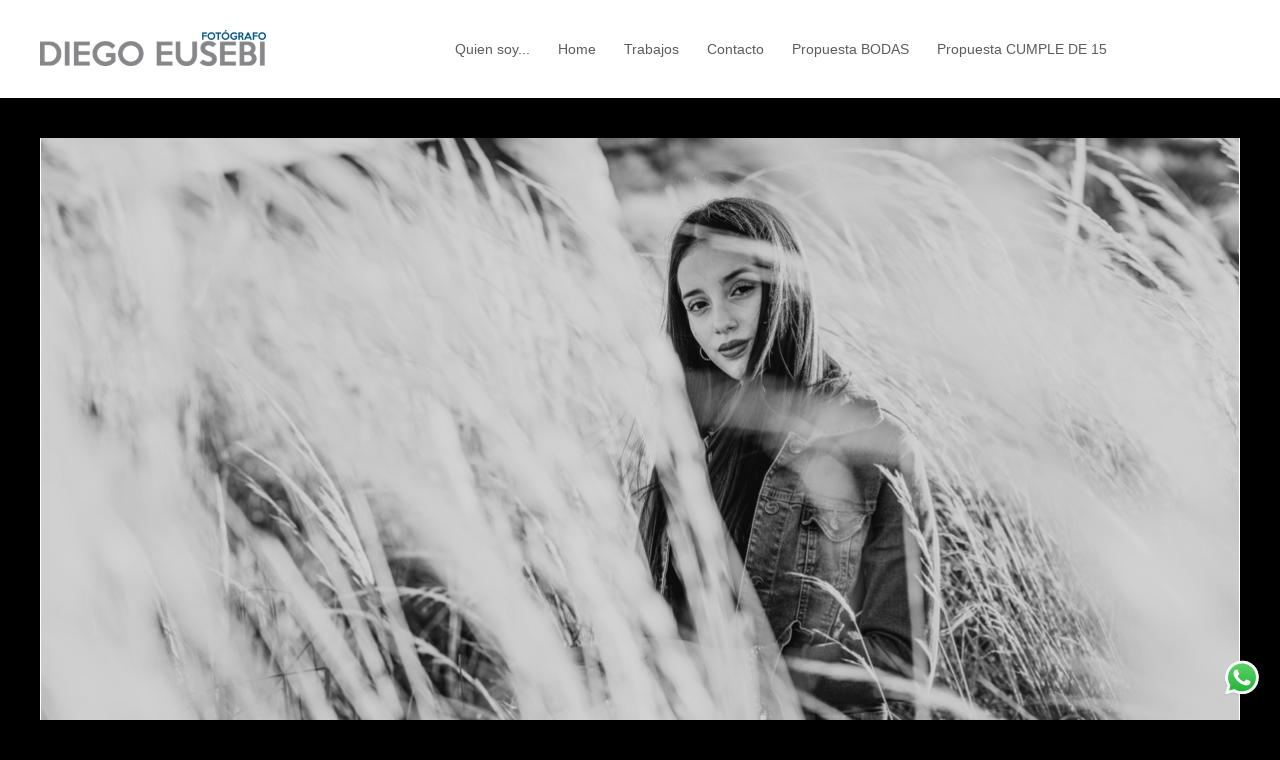

--- FILE ---
content_type: text/html; charset=utf-8
request_url: https://www.diegoeusebi.com/portfolio/cumples-de-15/463420-coti-cumple-de-quince-previa-campo-cordoba
body_size: 7741
content:
<!DOCTYPE html>
<html lang="es">

<head>
  <title>Cumples de 15 - Coti . 15´s - Córdoba, Argentina</title>
  <meta charset="UTF-8">
  <meta name="description" content="Coti es otra bella quinceañera con la cual compartimos en familia su sesión previa al cumple...Una hermosa tarde de otoño dejamos plasmadas estas imagenes que permanecerán en sus retinas por toda la vida...">
  <meta name="keywords" content=",fotografo de bodas,bodas,cumpleaños,cumpleañosde15,15años,casamiento,weddingphotographer,photographercordoba,bodaenargentina,amor,parejas,boda,love,novias,bride,retrato,photographer,cordoba,weddingphotographerargentina,destinationweddingphotographer,fotografodequinces,cumplecba,15años,sweetfifteen,lovestory,fifteenphotographerargentina,destinationfifteens,destinationphotographer,15´s,dulcesquinces,boda,fotografodeboda,fotografodecasamiento,casamiento,anillosdeboda,anillos,moda,vestidodenovia,fotografodimatrimonio,bodadedestino,destinationwedding,gettingready,preparativos,preboda,postboda,trashthedress,instapic,instadaily,ms&mr,srysra,weddinginspiration,inspiracionenbodas,couple,parejadenovios,pareja">
  <meta name="author" content="">
  <meta property="og:title" content="Cumples de 15 - Coti . 15´s - Córdoba, Argentina">
  <meta property="og:description" content="Coti es otra bella quinceañera con la cual compartimos en familia su sesión previa al cumple...Una hermosa tarde de otoño dejamos plasmadas estas imagenes que permanecerán en sus retinas por toda la vida...">
  <meta property="og:type" content="article">
  <meta property="og:url" content="https://www.diegoeusebi.com/portfolio/cumples-de-15/463420-coti-cumple-de-quince-previa-campo-cordoba">
  <meta property="og:image" itemprop="image" content="https://alfred.alboompro.com/crop/width/600/height/400/mode/jpeg/quality/70/url/storage.alboom.ninja/sites/9758/albuns/463420/coty_previa_023_00676a3665c9.jpg?t=1561467282">
  <meta property="og:image:type" content="image/jpeg">
  <meta property="og:image:width" content="600">
  <meta property="og:image:height" content="400">
  <meta name="viewport" content="width=device-width, initial-scale=1.0, user-scalable=yes">
  <meta name="mobile-web-app-capable" content="yes">

  
      <!-- Canonical URL -->
    <link rel="canonical" href="https://www.diegoeusebi.com/portfolio/cumples-de-15/463420-coti-cumple-de-quince-previa-campo-cordoba">
  
  <link rel="shortcut icon" type="image/png" href="https://storage.alboom.ninja/sites/9758/img/imagen_de.png?t=1567681572" />  
      <link rel="stylesheet" href="https://bifrost.alboompro.com/static/boom-v3/themes/1/dist/css/main.min.css?v=2.8.594" id="cssPath">
          <link rel="stylesheet" href="https://bifrost.alboompro.com/static/boom-v3/assets/vendors/font-awesome/5.15.4/css/all.min.css?v=2.8.594">
  
  <style type="text/css">.acfc__item {
  color:#fff;
}

.mhm__item {
    padding: 8px 9px;
    border-right: none;
    /* change made by Adenilson - 09/08/2022 */
}

.cs--last-jobs .container {
  background-color: #101010;
}

.post-v2 .post_header h1 {
  color:#fff;
}

.post-v2 .date-categories .publish-date {
  color:#fff;
}

.tag-container p.tag-title {
    color: #fff;
}
.cs--instagram {
    background-color: #000;
}


.cs--testimonials {
    width: 100%;
    padding: 50px 0;
    margin: 25px 0;
    background-color: #111;
    color:#fff;
}

.content-preview .cp__thumbnail .cp__alboom-type {
    display: block;
    padding: 5px 10px;
    font-size: 1.2rem;
    line-height: 1em;
    text-transform: uppercase;
    border-top-style: solid;
    border-bottom-style: solid;
    border-top-width: 1px;
    border-bottom-width: 1px;
    color:#fff;
}
.boom-button, .cp__alboom-type{background-color:rgba(255, 255, 255, 1);}
.boom-button, .cp__alboom-type, body .cp__alboom-type:hover{border-color:rgba(0, 0, 0, 1);color:rgba(0, 0, 0, 1);}
.boom-button:hover{background-color:rgba(0, 0, 0, 1);border-color:rgba(255, 255, 255, 1);color:rgba(255, 255, 255, 1);}
.mhm__item{color:rgba(92, 92, 92, 1);}
.mhm__item:hover{color:rgba(26, 140, 199, 1);}
.main-header{background-color:rgba(255, 255, 255, 1);}
html, body, .contact-input{color:rgba(3, 3, 3, 1);}
.cs__title{color:rgba(255, 255, 255, 1);}
.footer{background-color:rgba(0, 0, 0, 1);color:rgba(255, 255, 255, 1);}
.footer .boom-button, .footer .cp__alboom-type{background-color:rgba(42, 42, 42, 1);color:rgba(255, 255, 255, 1);}
body{background-color:rgba(0, 0, 0, 1);}
.tag-container a.tag-item, .tag-container a.tag-item:hover{color:rgba(0, 0, 0, 1);background-color:rgba(255, 255, 255, 1);}
.post-v2 .post_content h2, .post-v2 .post_content h3, .post-v2 .post_content h4, .post-v2 h1.ac__title, .post-v2 .share-floating-bar h2, .blog-list-posts-container .list-post-item .list-post-item-text .list-post-item-title a{color:rgba(255, 255, 255, 1);}
.post-v2 .post_container .post_content p,.post-v2 .post_container .post_content ul li,.post-v2 .post_container .post_content ol li{color:rgba(255, 255, 255, 1);}
.content-preview a:hover .cp__thumbnail:before{background-color:rgba(0, 0, 0, 0.67);}
.cp--album-preview .cp__container .cp__header, .content-status .cst__item{color:rgba(0, 0, 0, 0.67);}
.bs--grid .b__container{margin:0px;width:calc(25% - 0px);}
.mh__logo figure img{max-width:80%;max-height:80%;}
.mc--jobs .cm__item:hover, .mc--blog .cm__item:hover{color:rgba(255, 255, 255, 0.46);}
.mc--jobs .cm__item, .mc--blog .cm__item{color:rgba(255, 255, 255, 1);}
.mc--jobs .cm__item:not(:last-child), .mc--blog .cm__item:not(:last-child){border-color:rgba(255, 255, 255, 1);}
.post-v2 .post_container .post_content a, .post-v2 .post_container .post_content a:hover, .post-v2 .post_container .post_content a:visited{color:rgba(80, 175, 244, 1);}
.post-v2 > progress[value]::-moz-progress-bar{background-color:rgba(255, 255, 255, 1);}
.post-v2 > progress[value]::-webkit-progress-value{background-color:rgba(255, 255, 255, 1);}
[data-form] .contact-label{font-family:'PlayfairDisplayBlack';font-size:18px;color:rgba(37, 37, 37, 1);}
[data-form] .contact-input{font-family:'PlayfairDisplay';font-size:15px;color:rgba(126, 126, 126, 1);border-color:rgba(166, 166, 166, 1);background-color:rgba(205, 205, 205, 1);border-width:2px;border-radius:0px;}
[data-form][wrapper_id] .contact-input + label div[id^="checkbox-"][id$="styledCheckbox"],[data-form][wrapper_id] .contact-input:checked + label div[id^="checkbox-"][id$="styledCheckbox"]{border-color:rgba(166, 166, 166, 1);}
[data-form][wrapper_id] .contact-input + label div[id^="radio-"][id$="styledRadio"],[data-form][wrapper_id] .contact-input:checked + label div[id^="radio-"][id$="styledRadio"]{border-color:rgba(166, 166, 166, 1);}
[data-form][wrapper_id] .contact-input:checked + label div[id^="checkbox-"][id$="styledCheckbox"]{background-color:rgba(166, 166, 166, 1);}
[data-form][wrapper_id] .contact-input:checked + label div[id^="radio-"][id$="styledRadio"]::before{background-color:rgba(166, 166, 166, 1);}
.b__info{color:rgba(255, 255, 255, 1);}
body:not(.sidenav) .mhm__item{padding:10px 12px;}
body.sidenav .mhm__item{padding-top:12px;padding-bottom:12px;}
.nav-drawer .ndc__item:hover{color:rgb(26, 140, 199);}
.content-preview:hover .cp__thumbnail:before{background-color:rgba(0, 0, 0, .8);}
html, body{font-size:14px;}</style>
  


  
  
  
  
  
  <script>
    window.templateId = 1  </script>
</head>

<body ontouchstart="" class="page-album 
  ">
  
  <div class="menu-container
    mh--row" id="menuContainer">

    <header class="main-header mh--row mh--a-center" id="mainHeader">

      <div class="container">
        <a href="/" class="mh__logo" title="Página inicial de Diego Eusebi ">
          <figure>
            <img src="https://alfred.alboompro.com/resize/width/370/height/150/quality/99/url/storage.alboom.ninja/sites/9758/img/logo/logo_diego_eusebi.png?t=1588958322" alt="Diego Eusebi " class=" accelerated">
          </figure>
        </a>
        <nav class="mh__menu mh__menu-separator-line" id="mainMenu">

          
              <a href="/sobre"  class="mhm__item">
                Quien soy...              </a>

            
              <a href="/home"  class="mhm__item">
                Home              </a>

            
              <a href="/portfolio"  class="mhm__item">
                Trabajos              </a>

            
              <a href="/contato"  class="mhm__item">
                Contacto              </a>

            
              <a href="https://new.express.adobe.com/webpage/JzKQVg7j0tHyx?"  class="mhm__item">
                Propuesta BODAS              </a>

            
              <a href="https://new.express.adobe.com/webpage/KwSQ0ak4FHuRG"  class="mhm__item">
                Propuesta CUMPLE DE 15              </a>

                    </nav>
      </div>
    </header>

    <nav class="nav-drawer 
      light-dark" id="navDrawer">
      <a href="/" class="nd__logo" title="Página inicial de Diego Eusebi ">'
        <figure>
          <img src="https://storage.alboom.ninja/sites/9758/img/logo/logo_diego_eusebi.png?t=1588958322" alt="Logotipo de Diego Eusebi ">
        </figure>
      </a>
      <div class="nd__content">

        
            <a href="/sobre"  class="ndc__item mhm__item">
              Quien soy...            </a>

          
            <a href="/home"  class="ndc__item mhm__item">
              Home            </a>

          
            <a href="/portfolio"  class="ndc__item mhm__item">
              Trabajos            </a>

          
            <a href="/contato"  class="ndc__item mhm__item">
              Contacto            </a>

          
            <a href="https://new.express.adobe.com/webpage/JzKQVg7j0tHyx?"  class="ndc__item mhm__item">
              Propuesta BODAS            </a>

          
            <a href="https://new.express.adobe.com/webpage/KwSQ0ak4FHuRG"  class="ndc__item mhm__item">
              Propuesta CUMPLE DE 15            </a>

          
      </div>

      <div class="nd__social light-dark">
        <ul class="nds-list">
                      <li class="ndsl__item mhm__item">
              <a href="https://facebook.com/DiegoEusebiFotografo" target="_blank" title="Facebook de Diego Eusebi ">
                <i class="fab fa-facebook-f"></i>
              </a>
            </li>
                                <li class="ndsl__item mhm__item">
              <a href="https://instagram.com/DiegoEusebiFotografo" target="_blank" title="Instagram de Diego Eusebi ">
                <i class="fab fa-instagram"></i>
              </a>
            </li>
                  </ul>
      </div>
    </nav>

    <a href="#" id="nav-hamburguer" class="nd__button no-link
        light-dark" data-toggle-class="js-fixed" data-toggle-target="menuContainer">
      <i class="ndb__icon top"></i>
      <i class="ndb__icon middle"></i>
      <i class="ndb__icon bottom"></i>
    </a>

  </div>

<main class="main-content mc--album   mc--album-default" id="albumPage">

      <figure class="post-cover">
      <div class="container">
        <div class="ip__background" style="background-image: url('https://storage.alboom.ninja/sites/9758/albuns/463420/coty_previa_023_00676a3665c9.jpg?t=1561467282');"></div>
        <picture>
          <source srcset="https://alfred.alboompro.com/resize/width/2400/quality/70/url/storage.alboom.ninja/sites/9758/albuns/463420/coty_previa_023_00676a3665c9.jpg?t=1561467282" media="(-webkit-min-device-pixel-ratio: 2) and (min-width: 1025px)">
          <img src="https://storage.alboom.ninja/sites/9758/albuns/463420/coty_previa_023_00676a3665c9.jpg?t=1561467282" alt="" class="ip__fallback">
        </picture>
      </div>
    </figure>
  
  <article class="article-content ">
    <div class="container">
      <div id="albumTextContent" class="ac__header-center">
        <header id="albumPageHeader" class="ac__header">
          <div class="additional-info">
            <h3 class="ai__item ai--category">Cumples de 15</h3>
            <h3 class="ai__item ai--local">Córdoba, Argentina</h3>
                          <time class="ai__item ai--date" pubdate datetime="2019-06-25">25/Junio/2019</time>
                      </div>
          <h1 class="ac__title">Coti . 15´s</h1>
          <div class="social-info" data-album-id="463420">
                          <span class="si__item si__item-views">
                <i class="fa fa-eye"></i>
                <span class="album_views_update">1240</span> vistas              </span>
            
                          <span class="si__item si__item-likes">
                <i class="fa fa-heart"></i>
                <span class="album_likes_update">1</span> me gustan              </span>
                      </div>
        </header>
        <div id="albumPageDescription" class="ac__content fr-view">
          <p><p style="text-align: center;">Coti es otra bella quinceañera con la cual compartimos en familia&nbsp;</p><p style="text-align: center;">su sesión previa al cumple...</p><p style="text-align: center;">Una hermosa tarde de otoño dejamos plasmadas estas imagenes&nbsp;</p><p style="text-align: center;">que permanecerán en sus retinas&nbsp;</p><p style="text-align: center;">por toda la vida...</p></p>
                  </div>
      </div>

              <div id="albumPageContent" class="ac__image-content">
          
              <div class="post-image">
                <figure class="pi__container">
                  <picture id="i-15735538" class="pic__image-wrapper">
                    <source media="(-webkit-min-device-pixel-ratio: 2) and (min-width: 1025px)" srcset="[data-uri]" data-original-set="https://alfred.alboompro.com/resize/width/1200/scale/2/quality/70/url/storage.alboom.ninja/sites/9758/albuns/463420/coty_previa_009_f8cd346a0949.jpg?t=1561467214">
                    <source media="(max-width: 1024px)" srcset="[data-uri]" data-original-set="https://alfred.alboompro.com/resize/width/1024/quality/70/url/storage.alboom.ninja/sites/9758/albuns/463420/coty_previa_009_f8cd346a0949.jpg?t=1561467214">
                    <source media="(max-width: 768px)" srcset="[data-uri]" data-original-set="https://alfred.alboompro.com/resize/width/768/quality/70/url/storage.alboom.ninja/sites/9758/albuns/463420/coty_previa_009_f8cd346a0949.jpg?t=1561467214">
                    <source media="(max-width: 440px)" srcset="[data-uri]" data-original-set="https://alfred.alboompro.com/resize/width/440/quality/70/url/storage.alboom.ninja/sites/9758/albuns/463420/coty_previa_009_f8cd346a0949.jpg?t=1561467214">
                    <img class="pic__image" src="[data-uri]" data-original="https://storage.alboom.ninja/sites/9758/albuns/463420/coty_previa_009_f8cd346a0949.jpg?t=1561467214" alt="dia de otoño en cordoba" width="1200">
                  </picture>
                  <figcaption class="pic__caption" hidden> dia de otoño en cordoba </figcaption>
                                      <div class="social-actions">
                      <ul class="sa__list">
                        <li class="sal__item sali--like">
                          <a href="#" class="no-link like" data-id="15735538" data-id-album="463420" title="Gracias!"><i class="fa fa-heart"></i></a>                        </li>
                        <li class="sal__item sali--facebook">
                          <a href="#" rel=nofollow onclick="window.open('https://www.facebook.com/dialog/feed?app_id=882466608465785&display=popup&caption=www.diegoeusebi.com&link=https://www.diegoeusebi.com/portfolio/cumples-de-15/463420-coti-cumple-de-quince-previa-campo-cordoba&redirect_uri=https://api.alboom.com.br/facebook/close.php%3Fhttps%3A%2F%2Fwww.diegoeusebi.com%2Fportfolio%2Fcumples-de-15%2F463420-coti-cumple-de-quince-previa-campo-cordoba&picture=https://storage.alboom.ninja/sites/9758/albuns/463420/coty_previa_009_f8cd346a0949.jpg?t=1561467214', 'facebook', 'width=700, height=400'); return false;" data-original-title="facebook" target="_blank" class="tooltip-like" data-toggle="tooltip" data-placement="left" title="Compartir!"><i class="fab fa-facebook-f"></i></a>
                        </li>
                        <li class="sal__item sali--pinterest">
                          <a href="https://pinterest.com/pin/create/button/?url=https://www.diegoeusebi.com/portfolio/cumples-de-15/463420-coti-cumple-de-quince-previa-campo-cordoba&amp;media=https://storage.alboom.ninja/sites/9758/albuns/463420/coty_previa_009_f8cd346a0949.jpg?t=1561467214&amp;description=" target="_blank" class="tooltip-like" data-toggle="tooltip" data-placement="left" title="Pin it!" count-layout="none"><i class="fab fa-pinterest"></i></a>
                        </li>
                      </ul>
                    </div>
                                  </figure>
              </div>
          
              <div class="post-image">
                <figure class="pi__container">
                  <picture id="i-15735539" class="pic__image-wrapper">
                    <source media="(-webkit-min-device-pixel-ratio: 2) and (min-width: 1025px)" srcset="[data-uri]" data-original-set="https://alfred.alboompro.com/resize/width/1200/scale/2/quality/70/url/storage.alboom.ninja/sites/9758/albuns/463420/coty_previa_010_cb3b784ab544.jpg?t=1561467216">
                    <source media="(max-width: 1024px)" srcset="[data-uri]" data-original-set="https://alfred.alboompro.com/resize/width/1024/quality/70/url/storage.alboom.ninja/sites/9758/albuns/463420/coty_previa_010_cb3b784ab544.jpg?t=1561467216">
                    <source media="(max-width: 768px)" srcset="[data-uri]" data-original-set="https://alfred.alboompro.com/resize/width/768/quality/70/url/storage.alboom.ninja/sites/9758/albuns/463420/coty_previa_010_cb3b784ab544.jpg?t=1561467216">
                    <source media="(max-width: 440px)" srcset="[data-uri]" data-original-set="https://alfred.alboompro.com/resize/width/440/quality/70/url/storage.alboom.ninja/sites/9758/albuns/463420/coty_previa_010_cb3b784ab544.jpg?t=1561467216">
                    <img class="pic__image" src="[data-uri]" data-original="https://storage.alboom.ninja/sites/9758/albuns/463420/coty_previa_010_cb3b784ab544.jpg?t=1561467216" alt="pensando en las sierras de cordoba" width="1200">
                  </picture>
                  <figcaption class="pic__caption" hidden> pensando en las sierras de cordoba </figcaption>
                                      <div class="social-actions">
                      <ul class="sa__list">
                        <li class="sal__item sali--like">
                          <a href="#" class="no-link like" data-id="15735539" data-id-album="463420" title="Gracias!"><i class="fa fa-heart"></i></a>                        </li>
                        <li class="sal__item sali--facebook">
                          <a href="#" rel=nofollow onclick="window.open('https://www.facebook.com/dialog/feed?app_id=882466608465785&display=popup&caption=www.diegoeusebi.com&link=https://www.diegoeusebi.com/portfolio/cumples-de-15/463420-coti-cumple-de-quince-previa-campo-cordoba&redirect_uri=https://api.alboom.com.br/facebook/close.php%3Fhttps%3A%2F%2Fwww.diegoeusebi.com%2Fportfolio%2Fcumples-de-15%2F463420-coti-cumple-de-quince-previa-campo-cordoba&picture=https://storage.alboom.ninja/sites/9758/albuns/463420/coty_previa_010_cb3b784ab544.jpg?t=1561467216', 'facebook', 'width=700, height=400'); return false;" data-original-title="facebook" target="_blank" class="tooltip-like" data-toggle="tooltip" data-placement="left" title="Compartir!"><i class="fab fa-facebook-f"></i></a>
                        </li>
                        <li class="sal__item sali--pinterest">
                          <a href="https://pinterest.com/pin/create/button/?url=https://www.diegoeusebi.com/portfolio/cumples-de-15/463420-coti-cumple-de-quince-previa-campo-cordoba&amp;media=https://storage.alboom.ninja/sites/9758/albuns/463420/coty_previa_010_cb3b784ab544.jpg?t=1561467216&amp;description=" target="_blank" class="tooltip-like" data-toggle="tooltip" data-placement="left" title="Pin it!" count-layout="none"><i class="fab fa-pinterest"></i></a>
                        </li>
                      </ul>
                    </div>
                                  </figure>
              </div>
          
              <div class="post-image">
                <figure class="pi__container">
                  <picture id="i-15735550" class="pic__image-wrapper">
                    <source media="(-webkit-min-device-pixel-ratio: 2) and (min-width: 1025px)" srcset="[data-uri]" data-original-set="https://alfred.alboompro.com/resize/width/1200/scale/2/quality/70/url/storage.alboom.ninja/sites/9758/albuns/463420/coty_previa_013.jpg?t=1561467279">
                    <source media="(max-width: 1024px)" srcset="[data-uri]" data-original-set="https://alfred.alboompro.com/resize/width/1024/quality/70/url/storage.alboom.ninja/sites/9758/albuns/463420/coty_previa_013.jpg?t=1561467279">
                    <source media="(max-width: 768px)" srcset="[data-uri]" data-original-set="https://alfred.alboompro.com/resize/width/768/quality/70/url/storage.alboom.ninja/sites/9758/albuns/463420/coty_previa_013.jpg?t=1561467279">
                    <source media="(max-width: 440px)" srcset="[data-uri]" data-original-set="https://alfred.alboompro.com/resize/width/440/quality/70/url/storage.alboom.ninja/sites/9758/albuns/463420/coty_previa_013.jpg?t=1561467279">
                    <img class="pic__image" src="[data-uri]" data-original="https://storage.alboom.ninja/sites/9758/albuns/463420/coty_previa_013.jpg?t=1561467279" alt="los caballos de ensueño" width="1200">
                  </picture>
                  <figcaption class="pic__caption" hidden> los caballos de ensueño </figcaption>
                                      <div class="social-actions">
                      <ul class="sa__list">
                        <li class="sal__item sali--like">
                          <a href="#" class="no-link like" data-id="15735550" data-id-album="463420" title="Gracias!"><i class="fa fa-heart"></i></a>                        </li>
                        <li class="sal__item sali--facebook">
                          <a href="#" rel=nofollow onclick="window.open('https://www.facebook.com/dialog/feed?app_id=882466608465785&display=popup&caption=www.diegoeusebi.com&link=https://www.diegoeusebi.com/portfolio/cumples-de-15/463420-coti-cumple-de-quince-previa-campo-cordoba&redirect_uri=https://api.alboom.com.br/facebook/close.php%3Fhttps%3A%2F%2Fwww.diegoeusebi.com%2Fportfolio%2Fcumples-de-15%2F463420-coti-cumple-de-quince-previa-campo-cordoba&picture=https://storage.alboom.ninja/sites/9758/albuns/463420/coty_previa_013.jpg?t=1561467279', 'facebook', 'width=700, height=400'); return false;" data-original-title="facebook" target="_blank" class="tooltip-like" data-toggle="tooltip" data-placement="left" title="Compartir!"><i class="fab fa-facebook-f"></i></a>
                        </li>
                        <li class="sal__item sali--pinterest">
                          <a href="https://pinterest.com/pin/create/button/?url=https://www.diegoeusebi.com/portfolio/cumples-de-15/463420-coti-cumple-de-quince-previa-campo-cordoba&amp;media=https://storage.alboom.ninja/sites/9758/albuns/463420/coty_previa_013.jpg?t=1561467279&amp;description=" target="_blank" class="tooltip-like" data-toggle="tooltip" data-placement="left" title="Pin it!" count-layout="none"><i class="fab fa-pinterest"></i></a>
                        </li>
                      </ul>
                    </div>
                                  </figure>
              </div>
          
              <div class="post-image">
                <figure class="pi__container">
                  <picture id="i-15735551" class="pic__image-wrapper">
                    <source media="(-webkit-min-device-pixel-ratio: 2) and (min-width: 1025px)" srcset="[data-uri]" data-original-set="https://alfred.alboompro.com/resize/width/1200/scale/2/quality/70/url/storage.alboom.ninja/sites/9758/albuns/463420/coty_previa_016.jpg?t=1561467280">
                    <source media="(max-width: 1024px)" srcset="[data-uri]" data-original-set="https://alfred.alboompro.com/resize/width/1024/quality/70/url/storage.alboom.ninja/sites/9758/albuns/463420/coty_previa_016.jpg?t=1561467280">
                    <source media="(max-width: 768px)" srcset="[data-uri]" data-original-set="https://alfred.alboompro.com/resize/width/768/quality/70/url/storage.alboom.ninja/sites/9758/albuns/463420/coty_previa_016.jpg?t=1561467280">
                    <source media="(max-width: 440px)" srcset="[data-uri]" data-original-set="https://alfred.alboompro.com/resize/width/440/quality/70/url/storage.alboom.ninja/sites/9758/albuns/463420/coty_previa_016.jpg?t=1561467280">
                    <img class="pic__image" src="[data-uri]" data-original="https://storage.alboom.ninja/sites/9758/albuns/463420/coty_previa_016.jpg?t=1561467280" alt="sierras de cordoba" width="1200">
                  </picture>
                  <figcaption class="pic__caption" hidden> sierras de cordoba </figcaption>
                                      <div class="social-actions">
                      <ul class="sa__list">
                        <li class="sal__item sali--like">
                          <a href="#" class="no-link like" data-id="15735551" data-id-album="463420" title="Gracias!"><i class="fa fa-heart"></i></a>                        </li>
                        <li class="sal__item sali--facebook">
                          <a href="#" rel=nofollow onclick="window.open('https://www.facebook.com/dialog/feed?app_id=882466608465785&display=popup&caption=www.diegoeusebi.com&link=https://www.diegoeusebi.com/portfolio/cumples-de-15/463420-coti-cumple-de-quince-previa-campo-cordoba&redirect_uri=https://api.alboom.com.br/facebook/close.php%3Fhttps%3A%2F%2Fwww.diegoeusebi.com%2Fportfolio%2Fcumples-de-15%2F463420-coti-cumple-de-quince-previa-campo-cordoba&picture=https://storage.alboom.ninja/sites/9758/albuns/463420/coty_previa_016.jpg?t=1561467280', 'facebook', 'width=700, height=400'); return false;" data-original-title="facebook" target="_blank" class="tooltip-like" data-toggle="tooltip" data-placement="left" title="Compartir!"><i class="fab fa-facebook-f"></i></a>
                        </li>
                        <li class="sal__item sali--pinterest">
                          <a href="https://pinterest.com/pin/create/button/?url=https://www.diegoeusebi.com/portfolio/cumples-de-15/463420-coti-cumple-de-quince-previa-campo-cordoba&amp;media=https://storage.alboom.ninja/sites/9758/albuns/463420/coty_previa_016.jpg?t=1561467280&amp;description=" target="_blank" class="tooltip-like" data-toggle="tooltip" data-placement="left" title="Pin it!" count-layout="none"><i class="fab fa-pinterest"></i></a>
                        </li>
                      </ul>
                    </div>
                                  </figure>
              </div>
          
              <div class="post-image">
                <figure class="pi__container">
                  <picture id="i-15735554" class="pic__image-wrapper">
                    <source media="(-webkit-min-device-pixel-ratio: 2) and (min-width: 1025px)" srcset="[data-uri]" data-original-set="https://alfred.alboompro.com/resize/width/1200/scale/2/quality/70/url/storage.alboom.ninja/sites/9758/albuns/463420/coty_previa_023_00676a3665c9.jpg?t=1561467282">
                    <source media="(max-width: 1024px)" srcset="[data-uri]" data-original-set="https://alfred.alboompro.com/resize/width/1024/quality/70/url/storage.alboom.ninja/sites/9758/albuns/463420/coty_previa_023_00676a3665c9.jpg?t=1561467282">
                    <source media="(max-width: 768px)" srcset="[data-uri]" data-original-set="https://alfred.alboompro.com/resize/width/768/quality/70/url/storage.alboom.ninja/sites/9758/albuns/463420/coty_previa_023_00676a3665c9.jpg?t=1561467282">
                    <source media="(max-width: 440px)" srcset="[data-uri]" data-original-set="https://alfred.alboompro.com/resize/width/440/quality/70/url/storage.alboom.ninja/sites/9758/albuns/463420/coty_previa_023_00676a3665c9.jpg?t=1561467282">
                    <img class="pic__image" src="[data-uri]" data-original="https://storage.alboom.ninja/sites/9758/albuns/463420/coty_previa_023_00676a3665c9.jpg?t=1561467282" alt="coti perdiendose en la hierba" width="1200">
                  </picture>
                  <figcaption class="pic__caption" hidden> coti perdiendose en la hierba </figcaption>
                                      <div class="social-actions">
                      <ul class="sa__list">
                        <li class="sal__item sali--like">
                          <a href="#" class="no-link like" data-id="15735554" data-id-album="463420" title="Gracias!"><i class="fa fa-heart"></i></a>                        </li>
                        <li class="sal__item sali--facebook">
                          <a href="#" rel=nofollow onclick="window.open('https://www.facebook.com/dialog/feed?app_id=882466608465785&display=popup&caption=www.diegoeusebi.com&link=https://www.diegoeusebi.com/portfolio/cumples-de-15/463420-coti-cumple-de-quince-previa-campo-cordoba&redirect_uri=https://api.alboom.com.br/facebook/close.php%3Fhttps%3A%2F%2Fwww.diegoeusebi.com%2Fportfolio%2Fcumples-de-15%2F463420-coti-cumple-de-quince-previa-campo-cordoba&picture=https://storage.alboom.ninja/sites/9758/albuns/463420/coty_previa_023_00676a3665c9.jpg?t=1561467282', 'facebook', 'width=700, height=400'); return false;" data-original-title="facebook" target="_blank" class="tooltip-like" data-toggle="tooltip" data-placement="left" title="Compartir!"><i class="fab fa-facebook-f"></i></a>
                        </li>
                        <li class="sal__item sali--pinterest">
                          <a href="https://pinterest.com/pin/create/button/?url=https://www.diegoeusebi.com/portfolio/cumples-de-15/463420-coti-cumple-de-quince-previa-campo-cordoba&amp;media=https://storage.alboom.ninja/sites/9758/albuns/463420/coty_previa_023_00676a3665c9.jpg?t=1561467282&amp;description=" target="_blank" class="tooltip-like" data-toggle="tooltip" data-placement="left" title="Pin it!" count-layout="none"><i class="fab fa-pinterest"></i></a>
                        </li>
                      </ul>
                    </div>
                                  </figure>
              </div>
          
              <div class="post-image">
                <figure class="pi__container">
                  <picture id="i-15735577" class="pic__image-wrapper">
                    <source media="(-webkit-min-device-pixel-ratio: 2) and (min-width: 1025px)" srcset="[data-uri]" data-original-set="https://alfred.alboompro.com/resize/width/1200/scale/2/quality/70/url/storage.alboom.ninja/sites/9758/albuns/463420/coty_previa_024_e65ed55dd63b.jpg?t=1561467324">
                    <source media="(max-width: 1024px)" srcset="[data-uri]" data-original-set="https://alfred.alboompro.com/resize/width/1024/quality/70/url/storage.alboom.ninja/sites/9758/albuns/463420/coty_previa_024_e65ed55dd63b.jpg?t=1561467324">
                    <source media="(max-width: 768px)" srcset="[data-uri]" data-original-set="https://alfred.alboompro.com/resize/width/768/quality/70/url/storage.alboom.ninja/sites/9758/albuns/463420/coty_previa_024_e65ed55dd63b.jpg?t=1561467324">
                    <source media="(max-width: 440px)" srcset="[data-uri]" data-original-set="https://alfred.alboompro.com/resize/width/440/quality/70/url/storage.alboom.ninja/sites/9758/albuns/463420/coty_previa_024_e65ed55dd63b.jpg?t=1561467324">
                    <img class="pic__image" src="[data-uri]" data-original="https://storage.alboom.ninja/sites/9758/albuns/463420/coty_previa_024_e65ed55dd63b.jpg?t=1561467324" alt="campo y libertad" width="1200">
                  </picture>
                  <figcaption class="pic__caption" hidden> campo y libertad </figcaption>
                                      <div class="social-actions">
                      <ul class="sa__list">
                        <li class="sal__item sali--like">
                          <a href="#" class="no-link like" data-id="15735577" data-id-album="463420" title="Gracias!"><i class="fa fa-heart"></i></a>                        </li>
                        <li class="sal__item sali--facebook">
                          <a href="#" rel=nofollow onclick="window.open('https://www.facebook.com/dialog/feed?app_id=882466608465785&display=popup&caption=www.diegoeusebi.com&link=https://www.diegoeusebi.com/portfolio/cumples-de-15/463420-coti-cumple-de-quince-previa-campo-cordoba&redirect_uri=https://api.alboom.com.br/facebook/close.php%3Fhttps%3A%2F%2Fwww.diegoeusebi.com%2Fportfolio%2Fcumples-de-15%2F463420-coti-cumple-de-quince-previa-campo-cordoba&picture=https://storage.alboom.ninja/sites/9758/albuns/463420/coty_previa_024_e65ed55dd63b.jpg?t=1561467324', 'facebook', 'width=700, height=400'); return false;" data-original-title="facebook" target="_blank" class="tooltip-like" data-toggle="tooltip" data-placement="left" title="Compartir!"><i class="fab fa-facebook-f"></i></a>
                        </li>
                        <li class="sal__item sali--pinterest">
                          <a href="https://pinterest.com/pin/create/button/?url=https://www.diegoeusebi.com/portfolio/cumples-de-15/463420-coti-cumple-de-quince-previa-campo-cordoba&amp;media=https://storage.alboom.ninja/sites/9758/albuns/463420/coty_previa_024_e65ed55dd63b.jpg?t=1561467324&amp;description=" target="_blank" class="tooltip-like" data-toggle="tooltip" data-placement="left" title="Pin it!" count-layout="none"><i class="fab fa-pinterest"></i></a>
                        </li>
                      </ul>
                    </div>
                                  </figure>
              </div>
          
              <div class="post-image">
                <figure class="pi__container">
                  <picture id="i-15735618" class="pic__image-wrapper">
                    <source media="(-webkit-min-device-pixel-ratio: 2) and (min-width: 1025px)" srcset="[data-uri]" data-original-set="https://alfred.alboompro.com/resize/width/1200/scale/2/quality/70/url/storage.alboom.ninja/sites/9758/albuns/463420/coty_previa_034.jpg?t=1561467389">
                    <source media="(max-width: 1024px)" srcset="[data-uri]" data-original-set="https://alfred.alboompro.com/resize/width/1024/quality/70/url/storage.alboom.ninja/sites/9758/albuns/463420/coty_previa_034.jpg?t=1561467389">
                    <source media="(max-width: 768px)" srcset="[data-uri]" data-original-set="https://alfred.alboompro.com/resize/width/768/quality/70/url/storage.alboom.ninja/sites/9758/albuns/463420/coty_previa_034.jpg?t=1561467389">
                    <source media="(max-width: 440px)" srcset="[data-uri]" data-original-set="https://alfred.alboompro.com/resize/width/440/quality/70/url/storage.alboom.ninja/sites/9758/albuns/463420/coty_previa_034.jpg?t=1561467389">
                    <img class="pic__image" src="[data-uri]" data-original="https://storage.alboom.ninja/sites/9758/albuns/463420/coty_previa_034.jpg?t=1561467389" alt="el desafio" width="1200">
                  </picture>
                  <figcaption class="pic__caption" hidden> el desafio </figcaption>
                                      <div class="social-actions">
                      <ul class="sa__list">
                        <li class="sal__item sali--like">
                          <a href="#" class="no-link like" data-id="15735618" data-id-album="463420" title="Gracias!"><i class="fa fa-heart"></i></a>                        </li>
                        <li class="sal__item sali--facebook">
                          <a href="#" rel=nofollow onclick="window.open('https://www.facebook.com/dialog/feed?app_id=882466608465785&display=popup&caption=www.diegoeusebi.com&link=https://www.diegoeusebi.com/portfolio/cumples-de-15/463420-coti-cumple-de-quince-previa-campo-cordoba&redirect_uri=https://api.alboom.com.br/facebook/close.php%3Fhttps%3A%2F%2Fwww.diegoeusebi.com%2Fportfolio%2Fcumples-de-15%2F463420-coti-cumple-de-quince-previa-campo-cordoba&picture=https://storage.alboom.ninja/sites/9758/albuns/463420/coty_previa_034.jpg?t=1561467389', 'facebook', 'width=700, height=400'); return false;" data-original-title="facebook" target="_blank" class="tooltip-like" data-toggle="tooltip" data-placement="left" title="Compartir!"><i class="fab fa-facebook-f"></i></a>
                        </li>
                        <li class="sal__item sali--pinterest">
                          <a href="https://pinterest.com/pin/create/button/?url=https://www.diegoeusebi.com/portfolio/cumples-de-15/463420-coti-cumple-de-quince-previa-campo-cordoba&amp;media=https://storage.alboom.ninja/sites/9758/albuns/463420/coty_previa_034.jpg?t=1561467389&amp;description=" target="_blank" class="tooltip-like" data-toggle="tooltip" data-placement="left" title="Pin it!" count-layout="none"><i class="fab fa-pinterest"></i></a>
                        </li>
                      </ul>
                    </div>
                                  </figure>
              </div>
          
              <div class="post-image">
                <figure class="pi__container">
                  <picture id="i-15735579" class="pic__image-wrapper">
                    <source media="(-webkit-min-device-pixel-ratio: 2) and (min-width: 1025px)" srcset="[data-uri]" data-original-set="https://alfred.alboompro.com/resize/width/1200/scale/2/quality/70/url/storage.alboom.ninja/sites/9758/albuns/463420/coty_previa_038.jpg?t=1561467327">
                    <source media="(max-width: 1024px)" srcset="[data-uri]" data-original-set="https://alfred.alboompro.com/resize/width/1024/quality/70/url/storage.alboom.ninja/sites/9758/albuns/463420/coty_previa_038.jpg?t=1561467327">
                    <source media="(max-width: 768px)" srcset="[data-uri]" data-original-set="https://alfred.alboompro.com/resize/width/768/quality/70/url/storage.alboom.ninja/sites/9758/albuns/463420/coty_previa_038.jpg?t=1561467327">
                    <source media="(max-width: 440px)" srcset="[data-uri]" data-original-set="https://alfred.alboompro.com/resize/width/440/quality/70/url/storage.alboom.ninja/sites/9758/albuns/463420/coty_previa_038.jpg?t=1561467327">
                    <img class="pic__image" src="[data-uri]" data-original="https://storage.alboom.ninja/sites/9758/albuns/463420/coty_previa_038.jpg?t=1561467327" alt="otoño gris" width="1200">
                  </picture>
                  <figcaption class="pic__caption" hidden> otoño gris </figcaption>
                                      <div class="social-actions">
                      <ul class="sa__list">
                        <li class="sal__item sali--like">
                          <a href="#" class="no-link like" data-id="15735579" data-id-album="463420" title="Gracias!"><i class="fa fa-heart"></i></a>                        </li>
                        <li class="sal__item sali--facebook">
                          <a href="#" rel=nofollow onclick="window.open('https://www.facebook.com/dialog/feed?app_id=882466608465785&display=popup&caption=www.diegoeusebi.com&link=https://www.diegoeusebi.com/portfolio/cumples-de-15/463420-coti-cumple-de-quince-previa-campo-cordoba&redirect_uri=https://api.alboom.com.br/facebook/close.php%3Fhttps%3A%2F%2Fwww.diegoeusebi.com%2Fportfolio%2Fcumples-de-15%2F463420-coti-cumple-de-quince-previa-campo-cordoba&picture=https://storage.alboom.ninja/sites/9758/albuns/463420/coty_previa_038.jpg?t=1561467327', 'facebook', 'width=700, height=400'); return false;" data-original-title="facebook" target="_blank" class="tooltip-like" data-toggle="tooltip" data-placement="left" title="Compartir!"><i class="fab fa-facebook-f"></i></a>
                        </li>
                        <li class="sal__item sali--pinterest">
                          <a href="https://pinterest.com/pin/create/button/?url=https://www.diegoeusebi.com/portfolio/cumples-de-15/463420-coti-cumple-de-quince-previa-campo-cordoba&amp;media=https://storage.alboom.ninja/sites/9758/albuns/463420/coty_previa_038.jpg?t=1561467327&amp;description=" target="_blank" class="tooltip-like" data-toggle="tooltip" data-placement="left" title="Pin it!" count-layout="none"><i class="fab fa-pinterest"></i></a>
                        </li>
                      </ul>
                    </div>
                                  </figure>
              </div>
          
              <div class="post-image">
                <figure class="pi__container">
                  <picture id="i-15735602" class="pic__image-wrapper">
                    <source media="(-webkit-min-device-pixel-ratio: 2) and (min-width: 1025px)" srcset="[data-uri]" data-original-set="https://alfred.alboompro.com/resize/width/1200/scale/2/quality/70/url/storage.alboom.ninja/sites/9758/albuns/463420/coty_previa_049.jpg?t=1561467362">
                    <source media="(max-width: 1024px)" srcset="[data-uri]" data-original-set="https://alfred.alboompro.com/resize/width/1024/quality/70/url/storage.alboom.ninja/sites/9758/albuns/463420/coty_previa_049.jpg?t=1561467362">
                    <source media="(max-width: 768px)" srcset="[data-uri]" data-original-set="https://alfred.alboompro.com/resize/width/768/quality/70/url/storage.alboom.ninja/sites/9758/albuns/463420/coty_previa_049.jpg?t=1561467362">
                    <source media="(max-width: 440px)" srcset="[data-uri]" data-original-set="https://alfred.alboompro.com/resize/width/440/quality/70/url/storage.alboom.ninja/sites/9758/albuns/463420/coty_previa_049.jpg?t=1561467362">
                    <img class="pic__image" src="[data-uri]" data-original="https://storage.alboom.ninja/sites/9758/albuns/463420/coty_previa_049.jpg?t=1561467362" alt="quinceañera fugitiva" width="1200">
                  </picture>
                  <figcaption class="pic__caption" hidden> quinceañera fugitiva </figcaption>
                                      <div class="social-actions">
                      <ul class="sa__list">
                        <li class="sal__item sali--like">
                          <a href="#" class="no-link like" data-id="15735602" data-id-album="463420" title="Gracias!"><i class="fa fa-heart"></i></a>                        </li>
                        <li class="sal__item sali--facebook">
                          <a href="#" rel=nofollow onclick="window.open('https://www.facebook.com/dialog/feed?app_id=882466608465785&display=popup&caption=www.diegoeusebi.com&link=https://www.diegoeusebi.com/portfolio/cumples-de-15/463420-coti-cumple-de-quince-previa-campo-cordoba&redirect_uri=https://api.alboom.com.br/facebook/close.php%3Fhttps%3A%2F%2Fwww.diegoeusebi.com%2Fportfolio%2Fcumples-de-15%2F463420-coti-cumple-de-quince-previa-campo-cordoba&picture=https://storage.alboom.ninja/sites/9758/albuns/463420/coty_previa_049.jpg?t=1561467362', 'facebook', 'width=700, height=400'); return false;" data-original-title="facebook" target="_blank" class="tooltip-like" data-toggle="tooltip" data-placement="left" title="Compartir!"><i class="fab fa-facebook-f"></i></a>
                        </li>
                        <li class="sal__item sali--pinterest">
                          <a href="https://pinterest.com/pin/create/button/?url=https://www.diegoeusebi.com/portfolio/cumples-de-15/463420-coti-cumple-de-quince-previa-campo-cordoba&amp;media=https://storage.alboom.ninja/sites/9758/albuns/463420/coty_previa_049.jpg?t=1561467362&amp;description=" target="_blank" class="tooltip-like" data-toggle="tooltip" data-placement="left" title="Pin it!" count-layout="none"><i class="fab fa-pinterest"></i></a>
                        </li>
                      </ul>
                    </div>
                                  </figure>
              </div>
          
              <div class="post-image">
                <figure class="pi__container">
                  <picture id="i-15735626" class="pic__image-wrapper">
                    <source media="(-webkit-min-device-pixel-ratio: 2) and (min-width: 1025px)" srcset="[data-uri]" data-original-set="https://alfred.alboompro.com/resize/width/1200/scale/2/quality/70/url/storage.alboom.ninja/sites/9758/albuns/463420/coty_previa_059.jpg?t=1561467402">
                    <source media="(max-width: 1024px)" srcset="[data-uri]" data-original-set="https://alfred.alboompro.com/resize/width/1024/quality/70/url/storage.alboom.ninja/sites/9758/albuns/463420/coty_previa_059.jpg?t=1561467402">
                    <source media="(max-width: 768px)" srcset="[data-uri]" data-original-set="https://alfred.alboompro.com/resize/width/768/quality/70/url/storage.alboom.ninja/sites/9758/albuns/463420/coty_previa_059.jpg?t=1561467402">
                    <source media="(max-width: 440px)" srcset="[data-uri]" data-original-set="https://alfred.alboompro.com/resize/width/440/quality/70/url/storage.alboom.ninja/sites/9758/albuns/463420/coty_previa_059.jpg?t=1561467402">
                    <img class="pic__image" src="[data-uri]" data-original="https://storage.alboom.ninja/sites/9758/albuns/463420/coty_previa_059.jpg?t=1561467402" alt="frio dia de otoño" width="1200">
                  </picture>
                  <figcaption class="pic__caption" hidden> frio dia de otoño </figcaption>
                                      <div class="social-actions">
                      <ul class="sa__list">
                        <li class="sal__item sali--like">
                          <a href="#" class="no-link like" data-id="15735626" data-id-album="463420" title="Gracias!"><i class="fa fa-heart"></i></a>                        </li>
                        <li class="sal__item sali--facebook">
                          <a href="#" rel=nofollow onclick="window.open('https://www.facebook.com/dialog/feed?app_id=882466608465785&display=popup&caption=www.diegoeusebi.com&link=https://www.diegoeusebi.com/portfolio/cumples-de-15/463420-coti-cumple-de-quince-previa-campo-cordoba&redirect_uri=https://api.alboom.com.br/facebook/close.php%3Fhttps%3A%2F%2Fwww.diegoeusebi.com%2Fportfolio%2Fcumples-de-15%2F463420-coti-cumple-de-quince-previa-campo-cordoba&picture=https://storage.alboom.ninja/sites/9758/albuns/463420/coty_previa_059.jpg?t=1561467402', 'facebook', 'width=700, height=400'); return false;" data-original-title="facebook" target="_blank" class="tooltip-like" data-toggle="tooltip" data-placement="left" title="Compartir!"><i class="fab fa-facebook-f"></i></a>
                        </li>
                        <li class="sal__item sali--pinterest">
                          <a href="https://pinterest.com/pin/create/button/?url=https://www.diegoeusebi.com/portfolio/cumples-de-15/463420-coti-cumple-de-quince-previa-campo-cordoba&amp;media=https://storage.alboom.ninja/sites/9758/albuns/463420/coty_previa_059.jpg?t=1561467402&amp;description=" target="_blank" class="tooltip-like" data-toggle="tooltip" data-placement="left" title="Pin it!" count-layout="none"><i class="fab fa-pinterest"></i></a>
                        </li>
                      </ul>
                    </div>
                                  </figure>
              </div>
          
              <div class="post-image">
                <figure class="pi__container">
                  <picture id="i-15735629" class="pic__image-wrapper">
                    <source media="(-webkit-min-device-pixel-ratio: 2) and (min-width: 1025px)" srcset="[data-uri]" data-original-set="https://alfred.alboompro.com/resize/width/1200/scale/2/quality/70/url/storage.alboom.ninja/sites/9758/albuns/463420/coty_previa_060.jpg?t=1561467405">
                    <source media="(max-width: 1024px)" srcset="[data-uri]" data-original-set="https://alfred.alboompro.com/resize/width/1024/quality/70/url/storage.alboom.ninja/sites/9758/albuns/463420/coty_previa_060.jpg?t=1561467405">
                    <source media="(max-width: 768px)" srcset="[data-uri]" data-original-set="https://alfred.alboompro.com/resize/width/768/quality/70/url/storage.alboom.ninja/sites/9758/albuns/463420/coty_previa_060.jpg?t=1561467405">
                    <source media="(max-width: 440px)" srcset="[data-uri]" data-original-set="https://alfred.alboompro.com/resize/width/440/quality/70/url/storage.alboom.ninja/sites/9758/albuns/463420/coty_previa_060.jpg?t=1561467405">
                    <img class="pic__image" src="[data-uri]" data-original="https://storage.alboom.ninja/sites/9758/albuns/463420/coty_previa_060.jpg?t=1561467405" alt="frio otoño en cordoba" width="1200">
                  </picture>
                  <figcaption class="pic__caption" hidden> frio otoño en cordoba </figcaption>
                                      <div class="social-actions">
                      <ul class="sa__list">
                        <li class="sal__item sali--like">
                          <a href="#" class="no-link like" data-id="15735629" data-id-album="463420" title="Gracias!"><i class="fa fa-heart"></i></a>                        </li>
                        <li class="sal__item sali--facebook">
                          <a href="#" rel=nofollow onclick="window.open('https://www.facebook.com/dialog/feed?app_id=882466608465785&display=popup&caption=www.diegoeusebi.com&link=https://www.diegoeusebi.com/portfolio/cumples-de-15/463420-coti-cumple-de-quince-previa-campo-cordoba&redirect_uri=https://api.alboom.com.br/facebook/close.php%3Fhttps%3A%2F%2Fwww.diegoeusebi.com%2Fportfolio%2Fcumples-de-15%2F463420-coti-cumple-de-quince-previa-campo-cordoba&picture=https://storage.alboom.ninja/sites/9758/albuns/463420/coty_previa_060.jpg?t=1561467405', 'facebook', 'width=700, height=400'); return false;" data-original-title="facebook" target="_blank" class="tooltip-like" data-toggle="tooltip" data-placement="left" title="Compartir!"><i class="fab fa-facebook-f"></i></a>
                        </li>
                        <li class="sal__item sali--pinterest">
                          <a href="https://pinterest.com/pin/create/button/?url=https://www.diegoeusebi.com/portfolio/cumples-de-15/463420-coti-cumple-de-quince-previa-campo-cordoba&amp;media=https://storage.alboom.ninja/sites/9758/albuns/463420/coty_previa_060.jpg?t=1561467405&amp;description=" target="_blank" class="tooltip-like" data-toggle="tooltip" data-placement="left" title="Pin it!" count-layout="none"><i class="fab fa-pinterest"></i></a>
                        </li>
                      </ul>
                    </div>
                                  </figure>
              </div>
                  </div>
            </div>
  </article>

  <section class="container container--social">
    <footer class="ac__footer">
      <div class="acf__content">
        <div class="acfc__item">
                    <h5 class="acf__title">Dejanos tu comentario, Comparte!</h4>
            <ul class="social_icons share_album"><a class="sicn__item" href="#" rel=nofollow onclick="window.open('https://www.facebook.com/dialog/feed?app_id=882466608465785&display=popup&caption=www.diegoeusebi.com&link=https://www.diegoeusebi.com/portfolio/cumples-de-15/463420-coti-cumple-de-quince-previa-campo-cordoba&redirect_uri=https://api.alboom.com.br/facebook/close.php%3Fhttps%3A%2F%2Fwww.diegoeusebi.com%2Fportfolio%2Fcumples-de-15%2F463420-coti-cumple-de-quince-previa-campo-cordoba&picture=https://storage.alboom.ninja/sites/9758/albuns/463420/coty_previa_023_00676a3665c9.jpg?t=1561467282', 'facebook', 'width=700, height=400'); return false;" title="Compartilhe Coti . 15´s no Facebook" data-original-title="facebook"><li><i class="fab fa-facebook-f"></i></li></a><a class="sicn__item" target="_blank" title="Compartir el álbum de Coti . 15´s en WhatsApp" href="whatsapp://send?text=Coti%20.%2015%C2%B4s https://www.diegoeusebi.com/portfolio/cumples-de-15/463420-coti-cumple-de-quince-previa-campo-cordoba" data-action="share/whatsapp/share" data-original-title="whatsapp" class="whatsapp"><li><i class="fab fa-whatsapp "></i></li></a><a class="sicn__item" target="_blank" title="Compartilhe Coti . 15´s no Twitter" href="https://twitter.com/home?status=https://www.diegoeusebi.com/portfolio/cumples-de-15/463420-coti-cumple-de-quince-previa-campo-cordoba" data-original-title="twitter" class="twi"><li><i class="fab fa-twitter "></i></li></a><a class="sicn__item" title="Compartilhe Coti . 15´s no Pinterest" href="https://pinterest.com/pin/create/button/?url=https://www.diegoeusebi.com/portfolio/cumples-de-15/463420-coti-cumple-de-quince-previa-campo-cordoba&amp;media=https://storage.alboom.ninja/sites/9758/albuns/463420/coty_previa_023_00676a3665c9.jpg?t=1561467282&amp;description=Coti . 15´s" data-original-title="pintrest" class="pint"><li><i class="fab fa-pinterest"></i></li></a></ul>        </div>
        <div class="acfc__item">
          <a class="boom-button" href="/contato" title="Entre em contato">Solicite su presupuesto</a>        </div>
      </div>
    </footer>
    <div class="fb-comments" data-href="http://www.diegoeusebi.com/album.php?id=463420" data-width="100%" data-numposts="5" data-colorscheme="dark"></div>  </section>

      <section class="content-section cs--related-work cs--content-preview">
      <div class="container">
        <h2 class="cs__title">Tambien Vieron</h2>
        <div class="cs__content">
          

  <article class="content-preview cp--album-preview cp--type-photo col-3">
    <a href="/portfolio/cumples-de-15/1380196-juana-15-s" title="Ver Cumples de 15 de JUANA . 15´s">
      <div class="cp__thumbnail">
        <img src="[data-uri]" data-original="https://alfred.alboompro.com/crop/width/500/height/350/type/jpeg/quality/70/url/storage.alboom.ninja/sites/9758/albuns/1380196/juana_0651.JPG?t=1722893195" alt="Cumples de 15 de JUANA . 15´s">
        <span class="cp__alboom-type">Vea más</span>
      </div>
      <div class="cp__container">
        <header class="cp__header">
          <h3 class="cp__title" title="JUANA . 15´s">JUANA . 15´s</h3>
          <span class="cp__additional cp__description">Cumples de 15 </span>

          <!-- Verifica se o álbum possui o local -->
                      <span class="cp__additional cp__city">Espacio Cruz | Córdoba, Argentina</span>
          
        </header>
        <span class="cp__alboom-type">Vea más</span>
        <footer class="content-status"  data-album-id=1380196 >
                      <span class="cst__item cst__item-views"><i class="fa fa-eye"></i><span class="album_views_update">760</span></span>
          
                      <span class="cst__item cst__item-likes"><i class="fa fa-heart"></i><span class="album_likes_update">0</span></span>
                  </footer>
      </div>
    </a>
  </article>
  

  <article class="content-preview cp--album-preview cp--type-photo col-3">
    <a href="/portfolio/cumples-de-15/1593832-marti-15-s" title="Ver Cumples de 15 de MARTI . 15´s">
      <div class="cp__thumbnail">
        <img src="[data-uri]" data-original="https://alfred.alboompro.com/crop/width/500/height/350/type/jpeg/quality/70/url/storage.alboom.ninja/sites/9758/albuns/1593832/martif-1-1.jpg?t=1763588276" alt="Cumples de 15 de MARTI . 15´s">
        <span class="cp__alboom-type">Vea más</span>
      </div>
      <div class="cp__container">
        <header class="cp__header">
          <h3 class="cp__title" title="MARTI . 15´s">MARTI . 15´s</h3>
          <span class="cp__additional cp__description">Cumples de 15 </span>

          <!-- Verifica se o álbum possui o local -->
                      <span class="cp__additional cp__city">Rio Primero I Córdoba</span>
          
        </header>
        <span class="cp__alboom-type">Vea más</span>
        <footer class="content-status"  data-album-id=1593832 >
                      <span class="cst__item cst__item-views"><i class="fa fa-eye"></i><span class="album_views_update">167</span></span>
          
                      <span class="cst__item cst__item-likes"><i class="fa fa-heart"></i><span class="album_likes_update">17</span></span>
                  </footer>
      </div>
    </a>
  </article>
  

  <article class="content-preview cp--album-preview cp--type-photo col-3">
    <a href="/portfolio/cumples-de-15/467648-male-previa-cumple-15-anos" title="Ver Cumples de 15 de Male . 15´s">
      <div class="cp__thumbnail">
        <img src="[data-uri]" data-original="https://alfred.alboompro.com/crop/width/500/height/350/type/jpeg/quality/70/url/storage.alboom.ninja/sites/9758/albuns/467648/dre_4163.jpg?t=1562074537" alt="Cumples de 15 de Male . 15´s">
        <span class="cp__alboom-type">Vea más</span>
      </div>
      <div class="cp__container">
        <header class="cp__header">
          <h3 class="cp__title" title="Male . 15´s">Male . 15´s</h3>
          <span class="cp__additional cp__description">Cumples de 15 </span>

          <!-- Verifica se o álbum possui o local -->
                      <span class="cp__additional cp__city">Córdoba, Argentina</span>
          
        </header>
        <span class="cp__alboom-type">Vea más</span>
        <footer class="content-status"  data-album-id=467648 >
                      <span class="cst__item cst__item-views"><i class="fa fa-eye"></i><span class="album_views_update">1193</span></span>
          
                      <span class="cst__item cst__item-likes"><i class="fa fa-heart"></i><span class="album_likes_update">22</span></span>
                  </footer>
      </div>
    </a>
  </article>
          </div>
      </div>
    </section>
  
</main>  

  <footer class="footer f--full " id="infoFooter">
    <div class="container">
      
              <section class="col-5 col-480-12 f__section fs--about">
          <h3 class="fs__title">Hola...</h3>
          <div class="fs__content">
                        <img class="fsc__image"  data-original="https://alfred.alboompro.com/resize/width/300/quality/70/url/storage.alboom.ninja/sites/9758/img/sobre/pab02257.jpg?t=1736356945" src="[data-uri]" alt="Acerca de Diego Eusebi " />
            <div class="fsc__text">
                          soy Diego Eusebi, tengo 20 años de seguir un sueño que empezó como un complemento de mi otra profesión de Diseñador Gráfico, dedicado a la fotografía de bodas e identificado también como fotógrafo de quinceañeras. Crecí en la ciudad de Córdoba, y vivo...              <p>
                <a href="/sobre" class="boom-button" title="Más información acerca de Diego Eusebi " class="fcac__link">Más información</a>
              </p>
            </div>
          </div>
        </section>
      
              <section class="col-4 col-480-12 f__section fs--facebook">
          <h3 class="fs__title">Facebook</h3>
          <div class="fs__content">
                      </div>
        </section>
      
      <section class="col-3 col-480-12 f__section fs--contact">
                  <h3 class="fs__title">Contacto</h3>
          <div class="fs__content">

          <ul class="fs__info">
                        <li class="fsi__item">
              <span class="fsii__text">
                +5493516538683                              </span>
            </li>
            
                        <li class="fsi__item">
              <span class="fsii__text">
                <i class="fab fa-whatsapp whats_icon"></i> <a href="https://api.whatsapp.com/send?phone=5493516538683" class="fsii__link whats_link" target="_blank">Enviar mensaje</a>
              </span>
            </li>
            
                        <li class="fsi__item">
              <span class="fsii__text">
                diegoeusebi@hotmail.com              </span>
            </li>
            
            
            
          </ul>
        
                      
<ul class="social-list">
      <li class="sl__item">
      <a href="https://facebook.com/DiegoEusebiFotografo" target="_blank" title="Facebook de Diego Eusebi ">
        <i class="fab fa-facebook-f"></i>
      </a>
  </li>
      <li class="sl__item">
      <a href="https://instagram.com/DiegoEusebiFotografo" target="_blank" title="Instagram de Diego Eusebi ">
        <i class="fab fa-instagram"></i>
      </a>
  </li>
                </ul>
          
                      <a class="boom-button" href="/contato" title="Entre em contato">Contacto</a>                  </div>
      </section>
    </div>
  </footer>

  
  
      <div class="whatsapp-button whatsapp-right whatsapp-small">
            <a class="whatsapp-icon" target="_blank" href="https://api.whatsapp.com/send?phone=5493516538683&text=Hola%2C+estaba+visitando+tu+sitio+y+me+interes%C3%A9+en+tu+trabajo.">
        <img src="https://bifrost.alboompro.com/static/icon/whatsapp/original.svg" alt="Logo do Whatsapp" />
      </a>
    </div>
  
    <div class="main-footer" id="mainFooter">
    <a href="#" id="goTop" class="go-top fade no-link" title="Ir para o topo">
      <i class="fa fa-chevron-up"></i>
    </a>

          <div class="footer-alboom">
        <div class="container alboom-credits">
          <a href="https://www.alboompro.com/?ref=9650" target="_blank" title="Alboom - Prosite">
            Hecho con <b>Alboom</b>                      </a>
        </div>
      </div>
      </div>

  <script src="https://bifrost.alboompro.com/static/boom-v3/assets/vendors/libj/2.2.4/libj.min.js?v=2.8.594"></script>

  
  
  

  
      <script src="https://bifrost.alboompro.com/static/boom-v3/dist/main.min.js?v=2.8.594"></script>
  
  
  
  
  
  
  
  
    </body>

  </html>